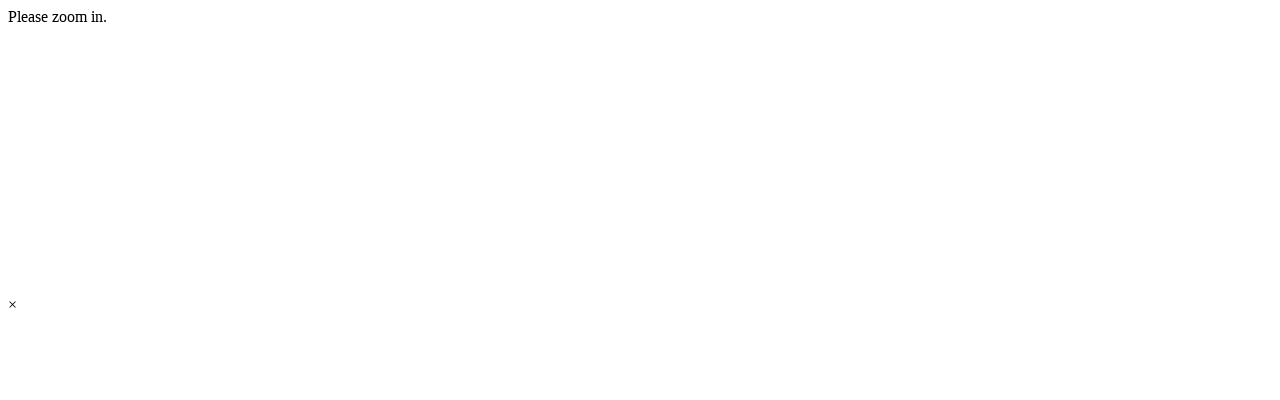

--- FILE ---
content_type: text/html; charset=UTF-8
request_url: https://www.postmap.org/map?id=64068
body_size: 3624
content:
<!DOCTYPE html>
<html lang="ja">
<head>
<meta charset="utf-8">
<title>地図で検索 | ポストマップ</title>
<link rel="canonical" href="https://www.postmap.org/map">

<meta name="description" content="日本全国18万本近くの郵便ポストを地図から検索。">
<meta name="thumbnail" content="https://www.postmap.org/img/post.png">
<link rel="stylesheet" type="text/css" href="/css/common.css?0.63">
<link rel="stylesheet" type="text/css" href="/css/leaflet.css?1.9.4">
<link rel="stylesheet" type="text/css" href="/css/map.css?0.63">
<script type="text/javascript" src="/js/jquery-3.6.4.min.js"></script>
<script type="text/javascript" src="/js/common.js?0.63"></script>
<script type="text/javascript" src="/js/leaflet.js?1.9.4"></script>
<script type="text/javascript" src="/js/map.js?0.63"></script>
<script type="text/javascript" src="/js/uploader.js?0.63"></script>
<script type="text/javascript" src="/js/jquery.exif.js"></script>
<script type="text/javascript" src="/js/login.js?0.63"></script>
<script async src="https://securepubads.g.doubleclick.net/tag/js/gpt.js"></script>
<script>
  window.googletag = window.googletag || {cmd: []};
  googletag.cmd.push(function() {
    googletag.defineSlot('/22122185423/mapInfoBox_300', [300, 250], 'div-gpt-ad-1601080031502-0').addService(googletag.pubads());
    googletag.pubads().enableSingleRequest();
    googletag.enableServices();
  });

  function _admClearAllSlots(){
    if(!window.googletag){
      requestAnimationFrame(function(){
        googletag.cmd.push(function(){
          googletag.pubads().clear();
        });
      });
    }
  }

  function _admRefresh(){
    let gam_opt_divs = ['div-gpt-ad-1601080031502-0'];
    requestAnimationFrame(function () {
      googletag.cmd.push(function () {
        googletag.pubads().refresh();
        for(var opt_div in gam_opt_divs){
          googletag.display(opt_div);
        }
      });
    });
  }

  function _admRemove(){
    document.getElementById('div-gpt-ad-1601080031502-0').remove();
    _admRefresh = null;
  }
</script>

<!-- Global site tag (gtag.js) - Google Analytics -->
<script async src="https://www.googletagmanager.com/gtag/js?id=UA-174027860-1"></script>
<script>
  window.dataLayer = window.dataLayer || [];
  function gtag(){dataLayer.push(arguments);}
  gtag('js', new Date());

  gtag('config', 'UA-174027860-1');
</script>


<script type="text/javascript">
var _csrftoken = 'XrLQ81ScYdnOHmDvPL8iGTorxzbgT1ZH6J1W';
var _photourl = 'https://files.postmap.org/';
var _user = null;
</script>

<meta name="viewport" content="width=device-width,initial-scale=1">
<link rel="shortcut icon" href="/img/icon.png">
</head>
<body id="body_map">

<div id="mainWrapper">


<div id="mapCanvas"></div>
<div id="zoomInMessage" class="mapMessage">Please zoom in.</div>

<div id="mapBtns">
  <div id="mapBackHome" title="HOME"></div>
  <div id="mapUserBtn" title="ユーザー"></div>
  <div id="mapIconSelector" class="mapSelector" title="アイコン選択"></div>
  <div id="mapModelSelector" class="mapSelector" title="差出箱選択"></div>
  <div id="mapSurveySelector" class="mapSelector" title="調査モード"></div>
  <div id="mapEditBtn" title="追加モード"></div>
</div>

<div id="mapLocBtn" title="現在地"></div>


<div id="mapSearchBox"></div>
<div id="mapInfoBox">
  <div id="mapInfoCont"></div>
<div id='div-gpt-ad-1601080031502-0' style='width: 300px; height: 250px; margin: 5px auto 15px; text-align:center;'>
  <script>
    googletag.cmd.push(function() { googletag.display('div-gpt-ad-1601080031502-0'); });
  </script>
</div>
  <div id="mapInfoNearbyList"></div>
  <div id="mapInfoBoxClose">×</div>
</div>

<div id="mapEditBox"></div>

</div>


</body>
</html>


--- FILE ---
content_type: text/html; charset=utf-8
request_url: https://www.google.com/recaptcha/api2/aframe
body_size: 250
content:
<!DOCTYPE HTML><html><head><meta http-equiv="content-type" content="text/html; charset=UTF-8"></head><body><script nonce="esAZ3QzMBLPfPK9pd5zRmw">/** Anti-fraud and anti-abuse applications only. See google.com/recaptcha */ try{var clients={'sodar':'https://pagead2.googlesyndication.com/pagead/sodar?'};window.addEventListener("message",function(a){try{if(a.source===window.parent){var b=JSON.parse(a.data);var c=clients[b['id']];if(c){var d=document.createElement('img');d.src=c+b['params']+'&rc='+(localStorage.getItem("rc::a")?sessionStorage.getItem("rc::b"):"");window.document.body.appendChild(d);sessionStorage.setItem("rc::e",parseInt(sessionStorage.getItem("rc::e")||0)+1);localStorage.setItem("rc::h",'1762913669228');}}}catch(b){}});window.parent.postMessage("_grecaptcha_ready", "*");}catch(b){}</script></body></html>